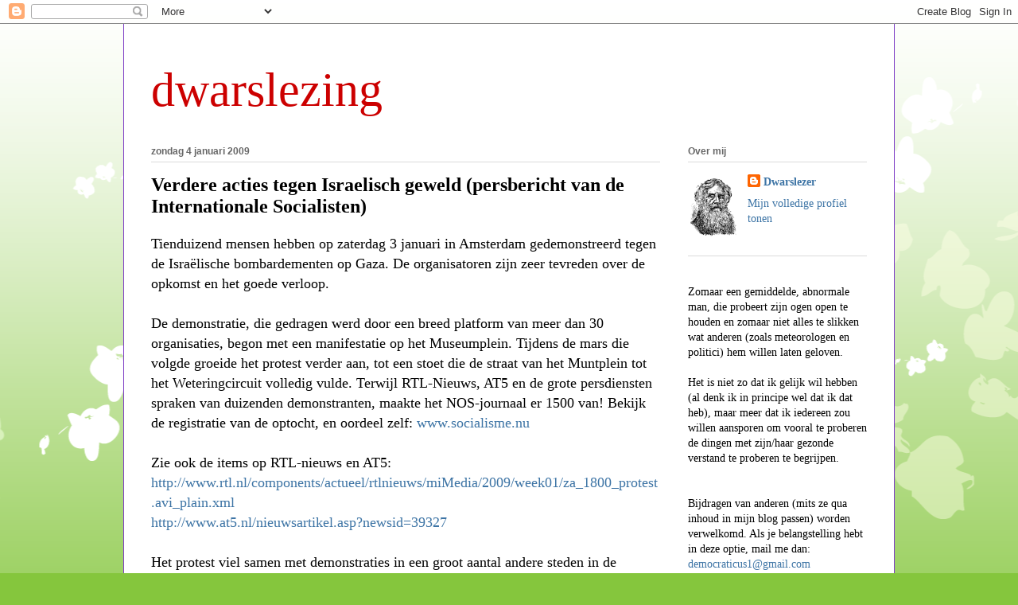

--- FILE ---
content_type: text/html; charset=UTF-8
request_url: http://dwarslezing.blogspot.com/b/stats?style=BLACK_TRANSPARENT&timeRange=ALL_TIME&token=APq4FmAWeHVvHMUBhnSXF_HW25GGjKy4kMjpny_n7B9GN0sVsIFIdVs4nLu4vA79NbhbgDHuyugpCJ-mPkgqMSRU2eosYc2ExA
body_size: 264
content:
{"total":280008,"sparklineOptions":{"backgroundColor":{"fillOpacity":0.1,"fill":"#000000"},"series":[{"areaOpacity":0.3,"color":"#202020"}]},"sparklineData":[[0,23],[1,26],[2,32],[3,26],[4,22],[5,31],[6,19],[7,49],[8,27],[9,24],[10,17],[11,22],[12,14],[13,29],[14,14],[15,49],[16,93],[17,38],[18,46],[19,41],[20,63],[21,80],[22,29],[23,53],[24,95],[25,96],[26,79],[27,79],[28,86],[29,54]],"nextTickMs":1800000}